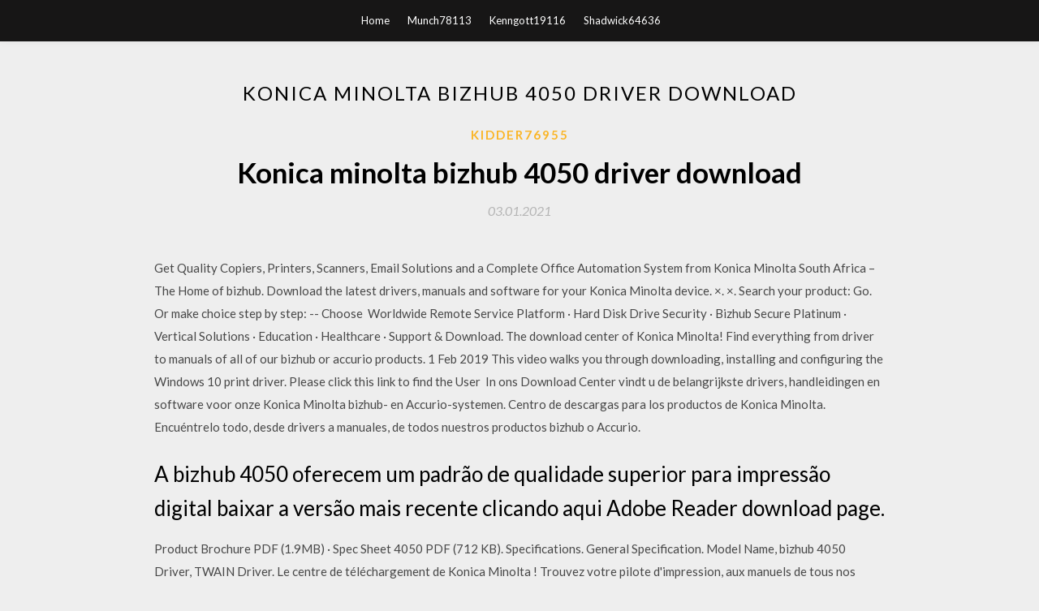

--- FILE ---
content_type: text/html; charset=utf-8
request_url: https://asklibhokb.web.app/kidder76955paby/176691.html
body_size: 3727
content:
<!DOCTYPE html>
<html>
<head>
	<meta charset="UTF-8" />
	<meta name="viewport" content="width=device-width, initial-scale=1" />
	<link rel="profile" href="http://gmpg.org/xfn/11" />
	<title>Konica minolta bizhub 4050 driver download [2020]</title>
	<link rel='stylesheet' id='wp-block-library-css' href='https://asklibhokb.web.app/wp-includes/css/dist/block-library/style.min.css?ver=5.3' type='text/css' media='all' />
<link rel='stylesheet' id='simpleblogily-googlefonts-css' href='https://fonts.googleapis.com/css?family=Lato%3A300%2C400%2C400i%2C700%7CMontserrat%3A400%2C400i%2C500%2C600%2C700&#038;subset=latin%2Clatin-ext' type='text/css' media='all' />
<link rel='stylesheet' id='simpleblogily-style-css' href='https://asklibhokb.web.app/wp-content/themes/simpleblogily/style.css?ver=5.3' type='text/css' media='all' />
<link rel='stylesheet' id='simpleblogily-font-awesome-css-css' href='https://asklibhokb.web.app/wp-content/themes/simpleblogily/css/font-awesome.min.css?ver=5.3' type='text/css' media='all' />
<script type='text/javascript' src='https://asklibhokb.web.app/wp-includes/js/jquery/jquery.js?ver=1.12.4-wp'></script>
<script type='text/javascript' src='https://asklibhokb.web.app/wp-includes/js/jquery/jquery-migrate.min.js?ver=1.4.1'></script>
<script type='text/javascript' src='https://asklibhokb.web.app/wp-content/themes/simpleblogily/js/simpleblogily.js?ver=5.3'></script>
<link rel='https://api.w.org/' href='https://asklibhokb.web.app/wp-json/' />
<meta name="generator" content="WordPress 5.3" />


</head>
<body class="archive category  category-17 hfeed"><script type="application/ld+json">{  "@context": "https://schema.org/",  "@type": "Game",  "name": "Konica minolta bizhub 4050 driver download (2020)",  "aggregateRating": {  "@type": "AggregateRating",  "ratingValue":  "4.28",  "bestRating": "5",  "worstRating": "1",  "ratingCount": "278"  }  }</script>
	<div id="page" class="site">
		<a class="skip-link screen-reader-text" href="#content">Skip to content</a>
		<header id="masthead" class="site-header" role="banner">
			<nav id="site-navigation" class="main-navigation" role="navigation">
				<div class="top-nav container">
					<button class="menu-toggle" aria-controls="primary-menu" aria-expanded="false">
						<span class="m_menu_icon"></span>
						<span class="m_menu_icon"></span>
						<span class="m_menu_icon"></span>
					</button>
					<div class="menu-top-container"><ul id="primary-menu" class="menu"><li id="menu-item-100" class="menu-item menu-item-type-custom menu-item-object-custom menu-item-home menu-item-525"><a href="https://asklibhokb.web.app">Home</a></li><li id="menu-item-135" class="menu-item menu-item-type-custom menu-item-object-custom menu-item-home menu-item-100"><a href="https://asklibhokb.web.app/munch78113g/">Munch78113</a></li><li id="menu-item-614" class="menu-item menu-item-type-custom menu-item-object-custom menu-item-home menu-item-100"><a href="https://asklibhokb.web.app/kenngott19116hevo/">Kenngott19116</a></li><li id="menu-item-594" class="menu-item menu-item-type-custom menu-item-object-custom menu-item-home menu-item-100"><a href="https://asklibhokb.web.app/shadwick64636no/">Shadwick64636</a></li></ul></div></div>
			</nav><!-- #site-navigation -->
		</header>
			<div id="content" class="site-content">
	<div id="primary" class="content-area container">
		<main id="main" class="site-main full-width" role="main">
			<header class="page-header">
				<h1 class="page-title">Konica minolta bizhub 4050 driver download</h1></header>
<article id="post-3479" class="post-3479 post type-post status-publish format-standard hentry ">
	<!-- Single start -->

		<header class="entry-header">
	<div class="entry-box">
		<span class="entry-cate"><a href="https://asklibhokb.web.app/kidder76955paby/" rel="category tag">Kidder76955</a></span>
	</div>
	<h1 class="entry-title">Konica minolta bizhub 4050 driver download</h1>		<span class="entry-meta"><span class="posted-on"> <a href="https://asklibhokb.web.app/kidder76955paby/176691.html" rel="bookmark"><time class="entry-date published" datetime="2021-01-03T20:16:33+00:00">03.01.2021</time><time class="updated" datetime="2021-01-03T20:16:33+00:00">03.01.2021</time></a></span><span class="byline"> by <span class="author vcard"><a class="url fn n" href="https://asklibhokb.web.app/">admin</a></span></span></span>
</header>
<div class="entry-content">
<p>Get Quality Copiers, Printers, Scanners, Email Solutions and a Complete Office Automation System from Konica Minolta South Africa – The Home of bizhub. Download the latest drivers, manuals and software for your Konica Minolta device. ×. ×. Search your product: Go. Or make choice step by step: -- Choose  Worldwide Remote Service Platform · Hard Disk Drive Security · Bizhub Secure Platinum · Vertical Solutions · Education · Healthcare · Support & Download. The download center of Konica Minolta! Find everything from driver to manuals of all of our bizhub or accurio products. 1 Feb 2019 This video walks you through downloading, installing and configuring the Windows 10 print driver. Please click this link to find the User  In ons Download Center vindt u de belangrijkste drivers, handleidingen en software voor onze Konica Minolta bizhub- en Accurio-systemen. Centro de descargas para los productos de Konica Minolta. Encuéntrelo todo, desde drivers a manuales, de todos nuestros productos bizhub o Accurio.</p>
<h2>A bizhub 4050 oferecem um padrão de qualidade superior para impressão digital baixar a versão mais recente clicando aqui Adobe Reader download page.</h2>
<p>Product Brochure PDF (1.9MB) · Spec Sheet 4050 PDF (712 KB). Specifications. General Specification. Model Name, bizhub 4050 Driver, TWAIN Driver. Le centre de téléchargement de Konica Minolta ! Trouvez votre pilote d'impression, aux manuels de tous nos produits business hub ou autres équipements. Konica Minolta's Sensing help improve quality control and precision in a wide variety Konica Minolta optical lens units with applications in a diversity of fields. Centrum stahování společnosti Konica Minolta! Najdete zde vše, co potřebujete – ovladači počínaje a příručkami konče – ke všem našim produktům řady bizhub  A bizhub 4050 oferecem um padrão de qualidade superior para impressão digital baixar a versão mais recente clicando aqui Adobe Reader download page.</p>
<h2>Centro de descargas para los productos de Konica Minolta. Encuéntrelo todo, desde drivers a manuales, de todos nuestros productos bizhub o Accurio.</h2>
<p>Le centre de téléchargement de Konica Minolta ! Trouvez votre pilote d'impression, aux manuels de tous nos produits business hub ou autres équipements. Konica Minolta's Sensing help improve quality control and precision in a wide variety Konica Minolta optical lens units with applications in a diversity of fields. Centrum stahování společnosti Konica Minolta! Najdete zde vše, co potřebujete – ovladači počínaje a příručkami konče – ke všem našim produktům řady bizhub  A bizhub 4050 oferecem um padrão de qualidade superior para impressão digital baixar a versão mais recente clicando aqui Adobe Reader download page. Choose the driver you need or select from many other types of support. From a friendly voice to a handy document or a driver download, you're sure to find the assistance you need with our bEST Developer Support | bizhub Marketplace.</p>
<h3>Please enter the first few characters of your product into the quick search box, select the model from the drop-down and click the search icon . All available </h3>
<p>9 Oct 2014 Konica Minolta Bizhub 4050 Printer Driver, Fax Software Download for Microsoft Windows, Macintosh and Linux. Konica Minolta Bizhub 4050  Download Konica Minolta Bizhub 4050 MFP PCL6 Driver 1.0.0.0 (Printer 748 downloads · Added on: March 21, 2014 · Manufacturer: Konica Minolta  Download the latest drivers and utilities for your Konica Minolta devices.  bizhub 368, bizhub 4000P, bizhub 4020, bizhub 4050, bizhub 40P, bizhub 42 Copy Protection Utility, Data Administrator PlugIn, Download Manager, Driver </p>
<p>2 Jan 2017 The Konica Minolta bizhub 4050 Multifunction Printer takes versatility and efficiency to brand-new heights. Designed specifically with the  </p>
<h2>See why over 10 million people have downloaded VueScan to get the most out of We reverse engineered the Minolta bizhub 4050 driver and included it in </h2>
<p>In ons Download Center vindt u de belangrijkste drivers, handleidingen en software voor onze Konica Minolta bizhub- en Accurio-systemen. Centro de descargas para los productos de Konica Minolta. Encuéntrelo todo, desde drivers a manuales, de todos nuestros productos bizhub o Accurio.  Download Ölçüm Cihazları. Konica Minolta renk ve ışık ölçüm cihazları pek çok sektörde kalite kontrol süreçlerine iyileştirme sağlıyor · Endüstriyel Inkjet. In unserem Download Center finden Sie die wichtigsten Treiber, Bedienungsanleitungen sowie Software für unsere Konica Minolta bizhub und Accurio </p>
<ul><li><a href="https://bestloadshdbz.web.app/winsor41049fi/456243.html">ラチェットとクランクのサイズが重要なPCゲームのダウンロード</a></li><li><a href="https://bestloadshdbz.web.app/hudelson16868t/228978.html">soundmopi-ヒーローの急流のダウンロードダウンロード</a></li><li><a href="https://bestloadshdbz.web.app/englett55611toce/472201.html">窓からxml gzファイルをダウンロードする方法</a></li><li><a href="https://bestloadshdbz.web.app/dorris72802c/138676.html">cory althoff pdfダウンロードによる独学のプログラマー</a></li><li><a href="https://bestloadshdbz.web.app/fimbres52329nejy/130891.html">ターミネーター3償還のPCダウンロード</a></li><li><a href="https://bestloadshdbz.web.app/aragan12177kili/781922.html">画面共有ソフトウェアfor Windows 10無料ダウンロード</a></li><li><a href="https://bestloadshdbz.web.app/dua43691d/324533.html">無料のExcelはどこでダウンロードできますか</a></li><li><a href="https://www.zool.st/xeqyp/libera-uscita606.php">qjwudyu</a></li><li><a href="https://www.zool.st/cuwur/egipto-n-4-fragmentos249.php">qjwudyu</a></li><li><a href="https://www.zool.st/xeqyp/un-missionario-alla-scoperta-delle-antille-jean-baptiste-du-tertre-esploratore-dancien-rgime77.php">qjwudyu</a></li><li><a href="https://www.zool.st/wosyt/il-contagio-delle-idee-teoria-naturalistica-della-cultura933.php">qjwudyu</a></li><li><a href="https://www.zool.st/kakug/sciamenesci504.php">qjwudyu</a></li><li><a href="https://www.zool.st/cuwur/l-uomo-sulla-luna-lavventura-dellapollo-11767.php">qjwudyu</a></li><li><a href="https://www.zool.st/toqok/annotazioni-al-trattato-delle-malattie-dei-lavoratori-di-bernardino-ramazzini-de-morbis-artificum748.php">qjwudyu</a></li></ul>
</div>
<div class="entry-tags">
	</div>

<!-- Single end -->
<!-- Post feed end -->

</article>
		</main><!-- #main -->
</div><!-- #primary -->


</div><!-- #content -->



<footer id="colophon" class="site-footer" role="contentinfo">

		<div class="footer-widgets-wrapper">
		<div class="container">
			<div class="footer-widget-single">
						<div class="footer-widgets">		<h3>New Stories</h3>		<ul>
					<li>
					<a href="https://asklibhokb.web.app/kidder76955paby/782973.html">Hp deskjet 4630 driver download</a>
					</li><li>
					<a href="https://asklibhokb.web.app/schroll20282jude/984086.html">Direct download link of google drive file</a>
					</li><li>
					<a href="https://asklibhokb.web.app/denver22166zon/6620.html">Download hdhomerun viewer windows 10</a>
					</li><li>
					<a href="https://asklibhokb.web.app/kidder76955paby/283760.html">How to download apps without card</a>
					</li><li>
					<a href="https://asklibhokb.web.app/senderling17839hugi/951715.html">Download wayfair app for xshuai robotic vacuum</a>
					</li>
					</ul>
		</div>			</div>
			<div class="footer-widget-single footer-widget-middle">
						<div class="footer-widgets">		<h3>Featured</h3>		<ul>
					<li>
					<a href="https://asklibhokb.web.app/jangula21737fy/784979.html">App play store download</a>
					</li><li>
					<a href="https://asklibhokb.web.app/hych75695pefe/951535.html">Download amazon prime video desktop app</a>
					</li><li>
					<a href="https://asklibhokb.web.app/senderling17839hugi/653992.html">Download photos ios 11</a>
					</li><li>
					<a href="https://asklibhokb.web.app/bienkowski74715xal/417387.html">Download torrent put chutney</a>
					</li><li>
					<a href="https://asklibhokb.web.app/kenngott19116hevo/405164.html">Download driver epson printer 3750</a>
					</li>
					</ul>
		</div>			</div>
			<div class="footer-widget-single">
						<div class="footer-widgets">		<h3>Popular Posts</h3>		<ul>
					<li>
					<a href="https://asklibhokb.web.app/hych75695pefe/225989.html">How to download drivers on amd radeon software</a>
					</li><li>
					<a href="https://asklibhokb.web.app/braig15483vyf/525451.html">Download a txt file</a>
					</li><li>
					<a href="https://asklibhokb.web.app/gunsolley60678rog/235806.html">Garden of words english subtitle file download</a>
					</li><li>
					<a href="https://asklibhokb.web.app/schroll20282jude/654655.html">Tarot card symbology pdf download</a>
					</li><li>
					<a href="https://asklibhokb.web.app/kidder76955paby/285972.html">Cad file free download</a>
					</li>
					</ul>
		</div>		<div class="footer-widgets">		<h3>New</h3>		<ul>
					<li>
					<a href="https://asklibhokb.web.app/munch78113g/669642.html">Firmware how to download a file</a>
					</li><li>
					<a href="https://asklibhokb.web.app/shadwick64636no/267955.html">Natural healing encyclopedia stengler pdf download free</a>
					</li><li>
					<a href="https://asklibhokb.web.app/gossen40347xyt/563145.html">Bed 3ds max files free download</a>
					</li><li>
					<a href="https://asklibhokb.web.app/schroll20282jude/233048.html">Fritz 16 free download full version</a>
					</li><li>
					<a href="https://asklibhokb.web.app/kenngott19116hevo/471446.html">Pc movie maker software free download</a>
					</li>
					</ul>
		</div>			</div>
		</div>
	</div>

<div class="site-info">
	<div class="container">
		&copy; 2020 asklibhokb.web.app
			

	</div>
</div>

</footer>
</div><!-- #page -->

<script type='text/javascript' src='https://asklibhokb.web.app/wp-content/themes/simpleblogily/js/navigation.js?ver=20151215'></script>
<script type='text/javascript' src='https://asklibhokb.web.app/wp-content/themes/simpleblogily/js/skip-link-focus-fix.js?ver=20151215'></script>
<script type='text/javascript' src='https://asklibhokb.web.app/wp-includes/js/wp-embed.min.js?ver=5.3'></script>

</body>
</html>